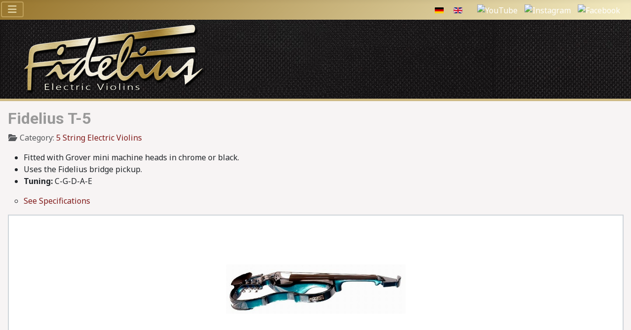

--- FILE ---
content_type: text/html; charset=utf-8
request_url: https://www.fideliuselectricviolins.com/index.php/en/models/5-string-violins/fidelius-t-5
body_size: 6407
content:
<!DOCTYPE html>
<html lang="en-gb" dir="ltr">

<head>
    <meta charset="utf-8">
	<meta name="rights" content="Fidelius Electric Violins">
	<meta name="metatitle" content="Fidelius T-5 Electric Violin">
	<meta name="viewport" content="width=device-width, initial-scale=1">
	<meta name="description" content="Fitted with Grover mini machine heads in chrome or black.
Uses the Fidelius bridge pickup.
Tuning: C-G-D-A-E



">
	<meta name="generator" content="Joomla! - Open Source Content Management">
	<title>Fidelius T-5 - Fidelius Electric Violins</title>
	<link href="https://www.fideliuselectricviolins.com/index.php/de/modelle/5-saitige-elektrische-violinen/de-fidelius-t-5" rel="alternate" hreflang="de-DE">
	<link href="https://www.fideliuselectricviolins.com/index.php/en/models/5-string-violins/fidelius-t-5" rel="alternate" hreflang="en-GB">
	<link href="/media/system/images/joomla-favicon.svg" rel="icon" type="image/svg+xml">
	<link href="/media/system/images/favicon.ico" rel="alternate icon" type="image/vnd.microsoft.icon">
	<link href="/media/system/images/joomla-favicon-pinned.svg" rel="mask-icon" color="#000">
	<link href="https://www.fideliuselectricviolins.com/index.php/en/component/finder/search?format=opensearch&amp;Itemid=101" rel="search" title="OpenSearch Fidelius Electric Violins" type="application/opensearchdescription+xml">

    <link href="/media/system/css/joomla-fontawesome.min.css?253854" rel="lazy-stylesheet"><noscript><link href="/media/system/css/joomla-fontawesome.min.css?253854" rel="stylesheet"></noscript>
	<link href="https://fonts.googleapis.com/css2?family=Noto+Sans:wght@100;300;400;700&amp;family=Roboto:wght@100;300;400;700&amp;display=swap" rel="lazy-stylesheet" crossorigin="anonymous"><noscript><link href="https://fonts.googleapis.com/css2?family=Noto+Sans:wght@100;300;400;700&amp;family=Roboto:wght@100;300;400;700&amp;display=swap" rel="stylesheet"></noscript>
	<link href="/media/templates/site/cassiopeia/css/template.min.css?253854" rel="stylesheet">
	<link href="/media/templates/site/cassiopeia/css/global/colors_standard.min.css?253854" rel="stylesheet">
	<link href="/media/vendor/awesomplete/css/awesomplete.css?1.1.7" rel="stylesheet">
	<link href="https://www.fideliuselectricviolins.com//modules/mod_buttsoc/tmpl/assets/css/mod_buttsoc.css?253854" rel="stylesheet">
	<link href="/media/mod_languages/css/template.min.css?253854" rel="stylesheet">
	<link href="/media/templates/site/cassiopeia/css/vendor/joomla-custom-elements/joomla-alert.min.css?0.4.1" rel="stylesheet">
	<link href="/media/templates/site/cassiopeia/css/user.css?253854" rel="stylesheet">
	<link href="/media/plg_system_jcemediabox/css/jcemediabox.min.css?7d30aa8b30a57b85d658fcd54426884a" rel="stylesheet">
	<link href="/plugins/system/mediabox_ck/assets/mediaboxck.css?ver=2.6.0" rel="stylesheet">
	<style>:root {
		--hue: 214;
		--template-bg-light: #f0f4fb;
		--template-text-dark: #495057;
		--template-text-light: #ffffff;
		--template-link-color: var(--link-color);
		--template-special-color: #001B4C;
		--cassiopeia-font-family-body: "Noto Sans", sans-serif;
			--cassiopeia-font-family-headings: "Roboto", sans-serif;
			--cassiopeia-font-weight-normal: 400;
			--cassiopeia-font-weight-headings: 700;
	}</style>
	<style>
			#mbCenter, #mbToolbar {
	background-color: #1a1a1a;
	-webkit-border-radius: 10px;
	-khtml-border-radius: 10px;
	-moz-border-radius: 10px;
	border-radius: 10px;
	-webkit-box-shadow: 0px 5px 20px rgba(0,0,0,0.50);
	-khtml-box-shadow: 0px 5px 20px rgba(0,0,0,0.50);
	-moz-box-shadow: 0px 5px 20px rgba(0,0,0,0.50);
	box-shadow: 0px 5px 20px rgba(0,0,0,0.50);
	/* For IE 8 */
	-ms-filter: "progid:DXImageTransform.Microsoft.Shadow(Strength=5, Direction=180, Color='#000000')";
	/* For IE 5.5 - 7 */
	filter: progid:DXImageTransform.Microsoft.Shadow(Strength=5, Direction=180, Color='#000000');
	}
	
	#mbOverlay {
		background-color: #000000;
		
	}
	
	#mbCenter.mbLoading {
		background-color: #1a1a1a;
	}
	
	#mbBottom {
		color: #999999;
	}
	
	#mbTitle, #mbPrevLink, #mbNextLink, #mbCloseLink, #mbPlayLink, #mbPauseLink, #mbZoomMinus, #mbZoomValue, #mbZoomPlus {
		color: #ffffff;
	}
		</style>

    <script src="/media/vendor/metismenujs/js/metismenujs.min.js?1.4.0" defer></script>
	<script src="/media/vendor/jquery/js/jquery.min.js?3.7.1"></script>
	<script src="/media/legacy/js/jquery-noconflict.min.js?504da4"></script>
	<script type="application/json" class="joomla-script-options new">{"joomla.jtext":{"MOD_FINDER_SEARCH_VALUE":"Search &hellip;","COM_FINDER_SEARCH_FORM_LIST_LABEL":"Search Results","JLIB_JS_AJAX_ERROR_OTHER":"An error has occurred while fetching the JSON data: HTTP %s status code.","JLIB_JS_AJAX_ERROR_PARSE":"A parse error has occurred while processing the following JSON data:<br><code style=\"color:inherit;white-space:pre-wrap;padding:0;margin:0;border:0;background:inherit;\">%s<\/code>","MEDIABOXCK_SHARE":"Share","MEDIABOXCK_EMAIL":"Email","MEDIABOXCK_CLOSE":"=\"Close\"","MEDIABOXCK_NEXT":"Next","MEDIABOXCK_PREV":"Previous","MEDIABOXCK_DOWNLOAD":"Download","MEDIABOXCK_PLAY":"Play","MEDIABOXCK_PAUSE":"Pause","ERROR":"Error","MESSAGE":"Message","NOTICE":"Notice","WARNING":"Warning","JCLOSE":"Close","JOK":"OK","JOPEN":"Open"},"finder-search":{"url":"\/index.php\/en\/component\/finder\/?task=suggestions.suggest&format=json&tmpl=component&Itemid=101"},"system.paths":{"root":"","rootFull":"https:\/\/www.fideliuselectricviolins.com\/","base":"","baseFull":"https:\/\/www.fideliuselectricviolins.com\/"},"csrf.token":"3ca3a53c2aadac21644b55bc90810b3c"}</script>
	<script src="/media/system/js/core.min.js?a3d8f8"></script>
	<script src="/media/templates/site/cassiopeia/js/template.min.js?253854" type="module"></script>
	<script src="/media/vendor/awesomplete/js/awesomplete.min.js?1.1.7" defer></script>
	<script src="/media/com_finder/js/finder.min.js?755761" type="module"></script>
	<script src="/media/vendor/bootstrap/js/collapse.min.js?5.3.8" type="module"></script>
	<script src="/media/templates/site/cassiopeia/js/mod_menu/menu-metismenu.min.js?253854" defer></script>
	<script src="/media/system/js/messages.min.js?9a4811" type="module"></script>
	<script src="/media/plg_system_jcemediabox/js/jcemediabox.min.js?7d30aa8b30a57b85d658fcd54426884a"></script>
	<script src="/plugins/system/mediabox_ck/assets/mediaboxck.min.js?ver=2.9.1"></script>
	<script type="application/ld+json">{"@context":"https://schema.org","@graph":[{"@type":"Organization","@id":"https://www.fideliuselectricviolins.com/#/schema/Organization/base","name":"Fidelius Electric Violins","url":"https://www.fideliuselectricviolins.com/"},{"@type":"WebSite","@id":"https://www.fideliuselectricviolins.com/#/schema/WebSite/base","url":"https://www.fideliuselectricviolins.com/","name":"Fidelius Electric Violins","publisher":{"@id":"https://www.fideliuselectricviolins.com/#/schema/Organization/base"},"potentialAction":{"@type":"SearchAction","target":"https://www.fideliuselectricviolins.com/index.php/en/component/finder/search?q={search_term_string}&amp;Itemid=101","query-input":"required name=search_term_string"}},{"@type":"WebPage","@id":"https://www.fideliuselectricviolins.com/#/schema/WebPage/base","url":"https://www.fideliuselectricviolins.com/index.php/en/models/5-string-violins/fidelius-t-5","name":"Fidelius T-5 - Fidelius Electric Violins","description":"Fitted with Grover mini machine heads in chrome or black.\r\nUses the Fidelius bridge pickup.\r\nTuning: C-G-D-A-E\r\n\r\n\r\n\r\n","isPartOf":{"@id":"https://www.fideliuselectricviolins.com/#/schema/WebSite/base"},"about":{"@id":"https://www.fideliuselectricviolins.com/#/schema/Organization/base"},"inLanguage":"en-GB"},{"@type":"Article","@id":"https://www.fideliuselectricviolins.com/#/schema/com_content/article/11","name":"Fidelius T-5","headline":"Fidelius T-5","inLanguage":"en-GB","thumbnailUrl":"images/Models/T-5/T5_400.jpg","articleSection":"5 String Electric Violins","isPartOf":{"@id":"https://www.fideliuselectricviolins.com/#/schema/WebPage/base"}}]}</script>
	<script>jQuery(document).ready(function(){WfMediabox.init({"base":"\/","theme":"standard","width":"","height":"","lightbox":0,"shadowbox":0,"icons":1,"overlay":1,"overlay_opacity":0,"overlay_color":"","transition_speed":500,"close":2,"labels":{"close":"Close","next":"Next","previous":"Previous","cancel":"Cancel","numbers":"{{numbers}}","numbers_count":"{{current}} of {{total}}","download":"Download"},"swipe":true,"expand_on_click":true});});</script>
	<script>
						Mediabox.scanPage = function() {
							var links = jQuery('a').filter(function(i) {
								if ( jQuery(this).attr('rel') 
										&& jQuery(this).data('mediaboxck_done') != '1') {
									var patt = new RegExp(/^lightbox/i);
									return patt.test(jQuery(this).attr('rel'));
								}
							});
							if (! links.length) return false;

							new Mediaboxck(links, {
								overlayOpacity : 	0.7,
								resizeOpening : 	1,
								resizeDuration : 	240,
								initialWidth : 		320,
								initialHeight : 	180,
								fullWidth : 		'1',
								defaultWidth : 		'640',
								defaultHeight : 	'360',
								showCaption : 		0,
								showCounter : 		0,
								loop : 				0,
								isMobileEnable: 	1,
								// mobileDetection: 	'resolution',
								isMobile: 			false,
								mobileResolution: 	'640',
								attribType :		'rel',
								showToolbar :		'0',
								diapoTime :			'3000',
								diapoAutoplay :		'0',
								toolbarSize :		'normal',
								medialoop :		false,
								showZoom :		0,
								share :		0,
								download :		0,
								theme :		'defalut',
								counterText: '({x} of {y})',
							}, null, function(curlink, el) {
								var rel0 = curlink.rel.replace(/[[]|]/gi," ");
								var relsize = rel0.split(" ");
								return (curlink == el) || ((curlink.rel.length > 8) && el.rel.match(relsize[1]));
							});
						};
					jQuery(document).ready(function(){
						Mediabox.scanPage();
					});
</script>
	<link href="https://www.fideliuselectricviolins.com/index.php/de/modelle/5-saitige-elektrische-violinen/de-fidelius-t-5" rel="alternate" hreflang="x-default">


<!-- BEGIN Advanced Google Analytics - http://deconf.com/advanced-google-analytics-joomla/ -->

<script async src="https://www.googletagmanager.com/gtag/js?id=G-6F9Q02KJGR"></script>
<script>
  window.dataLayer = window.dataLayer || [];
  function gtag(){dataLayer.push(arguments);}
  gtag('js', new Date());
  gtag('config', 'G-6F9Q02KJGR', {
  'anonymize_ip': true,
  'custom_map': {'dimension2':'aiwp_dim_2'}
  });
  gtag('event', 'aiwp_dimensions', {'aiwp_dim_2':'5 String Electric Violins'});

  if (window.performance) {
    var timeSincePageLoad = Math.round(performance.now());
    gtag('event', 'timing_complete', {
      'name': 'load',
      'value': timeSincePageLoad,
      'event_category': 'JS Dependencies'
    });
  }
</script>
<!-- END Advanced Google Analytics -->


</head>

<body class="site com_content wrapper-fluid view-article layout-blog no-task itemid-114 has-sidebar-right">
    <header class="header container-header full-width">

                    <div class="container-topbar">
                <nav class="moduletable " aria-label="Eng Menu">
        
<nav class="navbar navbar-expand-lg" aria-label="Eng Menu">
    <button class="navbar-toggler navbar-toggler-right" type="button" data-bs-toggle="collapse" data-bs-target="#navbar1" aria-controls="navbar1" aria-expanded="false" aria-label="Toggle Navigation">
        <span class="icon-menu" aria-hidden="true"></span>
    </button>
    <div class="collapse navbar-collapse" id="navbar1">
        <ul class="mod-menu mod-menu_dropdown-metismenu metismenu mod-list _menu" id="en_menu">
<li class="metismenu-item item-101 level-1 default"><a href="/index.php/en/" >Home</a></li><li class="metismenu-item item-108 level-1 active deeper parent"><button title="Circle" class="mod-menu__heading nav-header mm-collapsed mm-toggler mm-toggler-nolink" aria-haspopup="true" aria-expanded="false">Models</button><ul class="mm-collapse"><li class="metismenu-item item-112 level-2"><a href="/index.php/en/models/4-string-violins" >4 string violins</a></li><li class="metismenu-item item-114 level-2 current active"><a href="/index.php/en/models/5-string-violins" aria-current="location">5 string violins </a></li><li class="metismenu-item item-115 level-2"><a href="/index.php/en/models/6-string-violins" >6 string violins </a></li><li class="metismenu-item item-184 level-2"><a href="/index.php/en/models/7-string-violins" >7 string violins </a></li><li class="metismenu-item item-116 level-2"><a href="/index.php/en/models/electric-cellos" >Electric Cellos</a></li><li class="metismenu-item item-117 level-2"><a href="/index.php/en/models/custom-models" >Custom models</a></li></ul></li><li class="metismenu-item item-111 level-1"><a href="/index.php/en/specifications" >Specifications</a></li><li class="metismenu-item item-110 level-1"><a href="/index.php/en/contact" >Contact</a></li><li class="metismenu-item item-186 level-1"><a href="/index.php/en/multimedia" >Media</a></li></ul>
    </div>
</nav>
</nav>
<div class="moduletable ">
        
<div class="mod_buttsoc_container">
        <div class="mod_buttsoc_child">
        <a href="https://www.facebook.com/fideliuselectricviolins/" target="_blank">
            <img
            class="mod_buttsoc_hover"
			src="https://www.fideliuselectricviolins.com/modules/mod_buttsoc/tmpl/img/1.svg"
			alt="Facebook"
			width="20"			height="20"			>
        </a>
    </div>
        <div class="mod_buttsoc_child">
        <a href="https://www.instagram.com/fideliuselectricviolins/" target="_blank">
        <img
            class="mod_buttsoc_hover"
			src="https://www.fideliuselectricviolins.com/modules/mod_buttsoc/tmpl/img/2.svg"
			alt="Instagram"
			width="20"			height="20"			>
        </a>
    </div>
        <div class="mod_buttsoc_child">
        <a href="https://www.youtube.com/Sambosso" target="_blank">
        <img
            class="mod_buttsoc_hover"
			src="https://www.fideliuselectricviolins.com/modules/mod_buttsoc/tmpl/img/3.svg"
			alt="YouTube"
			width="20"			height="20"			>
        </a>
    </div>
    </div>


</div>
<div class="mod-languages">
    <p class="visually-hidden" id="language_picker_des_110">Select your language</p>


    <ul aria-labelledby="language_picker_des_110" class="mod-languages__list lang-inline">

                                <li>
                <a  href="/index.php/de/modelle/5-saitige-elektrische-violinen/de-fidelius-t-5">
                                                                        <img title="Deutsch (Deutschland)" src="/media/mod_languages/images/de_de.gif" alt="Deutsch (Deutschland)">                                                            </a>
            </li>
                                                    <li class="lang-active">
                <a aria-current="true"  href="https://www.fideliuselectricviolins.com/index.php/en/models/5-string-violins/fidelius-t-5">
                                                                        <img title="English (United Kingdom)" src="/media/mod_languages/images/en_gb.gif" alt="English (United Kingdom)">                                                            </a>
            </li>
                </ul>

</div>

            </div>
        
        
                    <div class="grid-child">
                <div class="navbar-brand">
                    <a class="brand-logo" href="/">
                        <img loading="eager" decoding="async" src="https://www.fideliuselectricviolins.com/images/fidelius-logo-en.png" alt="Fidelius Electric Violins" width="400" height="150">                    </a>
                                    </div>
            </div>
        
            </header>

    <div class="site-grid">
        
        
        
        
        <div class="grid-child container-component">
            
            
            <div id="system-message-container" aria-live="polite"></div>

            <main>
                <div class="com-content-article item-page">
    <meta itemprop="inLanguage" content="en-GB">
    
    
        <div class="page-header">
        <h1>
            Fidelius T-5        </h1>
                            </div>
        
        
            <dl class="article-info text-muted">

            <dt class="article-info-term">
                            <span class="visually-hidden">                        Details                            </span>                    </dt>

        
        
                    <dd class="category-name">
    <span class="icon-folder-open icon-fw" aria-hidden="true"></span>                        Category: <a href="/index.php/en/models/5-string-violins">5 String Electric Violins</a>    </dd>
        
        
        
    
            
        
            </dl>
    
    
        
                                    <div class="com-content-article__body">
        <div class="product__details">
<div class="product__description">
<ul>
<li><span style="font-size: 1rem;">Fitted with Grover mini machine heads in chrome or black.</span></li>
<li><span style="font-size: 1rem;">Uses the Fidelius bridge pickup.</span></li>
<li><strong style="font-size: 1rem;"><strong>Tuning</strong>:</strong><span style="font-size: 1rem;"> C-G-D-A-E</span></li>
</ul>
</div>
</div>
 
<ul style="list-style-type: circle;">
<li><a href="/index.php/en/specifications" hreflang="en">See Specifications</a></li>
</ul>
<table style="border-collapse: collapse; width: 100.082%; height: auto; background-color: #7e8c8d; border-color: #ecf0f1; border-style: solid; margin-left: auto; margin-right: auto;" border="1" width="100%" cellspacing="10" cellpadding="5">
<thead>
<tr style="background-color: #ffffff; border-color: #ced4d9; border-style: solid; text-align: center;">
<td style="background-color: #ffffff; border: 2px solid #ced4d9; width: 100.329%; height: 300px; text-align: center; vertical-align: middle;" colspan="2" scope="col"><a title="Fidelius T-5" href="/images/Models/T-5/T5_3multi.jpg" rel="lightbox"><img src="/images/Models/T-5/T5_3multi.jpg" width="364" height="100" loading="lazy" data-path="local-images:/Models/T-5/T5_3multi.jpg" /></a></td>
</tr>
</thead>
<tbody>
<tr style="background-color: #ffffff; border-color: #ced4d9; text-align: center; height: 100px; border-style: solid;">
<td style="width: 50.1647%; background-color: #ffffff; border: 2px solid #ced4d9; height: 200px; text-align: center; vertical-align: middle;" scope="col" width="50%"><a href="/images/Models/T-5/T5_4.jpg" rel="lightbox"><img src="/images/Models/T-5/T5_4.jpg" width="200" height="300" loading="lazy" data-path="local-images:/Models/T-5/T5_4.jpg" /></a></td>
<td style="width: 50.1647%; background-color: #ffffff; border: 2px solid #ced4d9; height: 200px; text-align: center; vertical-align: middle;" scope="col"><a href="/images/Models/T-5/T5_2.jpg" rel="lightbox"><img src="/images/Models/T-5/T5_2.jpg" width="200" height="300" loading="lazy" data-path="local-images:/Models/T-5/T5_2.jpg" /></a></td>
</tr>
<tr style="height: 200px; background-color: #ffffff; border-color: #ced4d9; border-style: solid; text-align: center;">
<td style="width: 50.1647%; background-color: #ffffff; border: 2px solid #ced4d9; text-align: center; vertical-align: middle;" scope="col"><a href="/images/Models/T-5/T5_2multi.jpg" rel="lightbox"><img src="/images/Models/T-5/T5_2multi.jpg" width="200" height="300" loading="lazy" data-path="local-images:/Models/T-5/T5_2multi.jpg" /></a></td>
<td style="width: 50.1647%; background-color: #ffffff; border: 2px solid #ced4d9; text-align: center; vertical-align: middle;" scope="col"><a href="/images/Models/T-5/T5_3.jpg" rel="lightbox"><img src="/images/Models/T-5/T5_3.jpg" width="200" height="300" loading="lazy" data-path="local-images:/Models/T-5/T5_3.jpg" /></a></td>
</tr>
</tbody>
</table>
<p> </p>    </div>

        
        
<nav class="pagenavigation" aria-label="Page Navigation">
    <span class="pagination ms-0">
                <a class="btn btn-sm btn-secondary previous" href="/index.php/en/models/5-string-violins/fidelius-hk-5" rel="prev">
            <span class="visually-hidden">
                Previous article: Fidelius HK5 Stag Beetle            </span>
            <span class="icon-chevron-left" aria-hidden="true"></span> <span aria-hidden="true">Prev</span>            </a>
                    <a class="btn btn-sm btn-secondary next" href="/index.php/en/models/5-string-violins/fidelius-f-5" rel="next">
            <span class="visually-hidden">
                Next article: Fidelius F-5            </span>
            <span aria-hidden="true">Next</span> <span class="icon-chevron-right" aria-hidden="true"></span>            </a>
        </span>
</nav>
                                                            </div>

            </main>
            
        </div>

                    <div class="grid-child container-sidebar-right">
                <div class="sidebar-right card ">
            <h3 class="card-header ">All Fidelius Models</h3>        <div class="card-body">
                <ul class="mod-articlescategory category-module mod-list">
                    <li>
                                    <a href="/index.php/en/models/custom-models/fidelius-custom-models" class="mod-articles-category-title ">Custom Models</a>    
    
    
    
    
    
    
    </li>
<li>
                                    <a href="/index.php/en/models/electric-cellos/fidelius-cello-4" class="mod-articles-category-title ">Fidelius E Cello 4 String </a>    
    
    
    
    
    
    
    </li>
<li>
                                    <a href="/index.php/en/models/electric-cellos/fidelius-cello-5" class="mod-articles-category-title ">Fidelius E Cello 5 String </a>    
    
    
    
    
    
    
    </li>
<li>
                                    <a href="/index.php/en/models/4-string-violins/fidelius-f-4" class="mod-articles-category-title ">Fidelius F-4</a>    
    
    
    
    
    
    
    </li>
<li>
                                    <a href="/index.php/en/models/5-string-violins/fidelius-f-5" class="mod-articles-category-title ">Fidelius F-5</a>    
    
    
    
    
    
    
    </li>
<li>
                                    <a href="/index.php/en/models/4-string-violins/fidelius-f-trad-4" class="mod-articles-category-title ">Fidelius F-Trad. 4</a>    
    
    
    
    
    
    
    </li>
<li>
                                    <a href="/index.php/en/models/5-string-violins/fidelius-f-trad-5" class="mod-articles-category-title ">Fidelius F-Trad. 5</a>    
    
    
    
    
    
    
    </li>
<li>
                                    <a href="/index.php/en/models/6-string-violins/fidelius-f-trad-6" class="mod-articles-category-title ">Fidelius F-Trad. 6</a>    
    
    
    
    
    
    
    </li>
<li>
                                    <a href="/index.php/en/models/7-string-violins/fidelius-f-trad-7" class="mod-articles-category-title ">Fidelius F-Trad. 7</a>    
    
    
    
    
    
    
    </li>
<li>
                                    <a href="/index.php/en/models/custom-models/fidelius-f-trad-8" class="mod-articles-category-title ">Fidelius F-Trad. 8</a>    
    
    
    
    
    
    
    </li>
<li>
                                    <a href="/index.php/en/models/4-string-violins/fidelius-hk-4" class="mod-articles-category-title ">Fidelius HK4 Stag Beetle </a>    
    
    
    
    
    
    
    </li>
<li>
                                    <a href="/index.php/en/models/5-string-violins/fidelius-hk-5" class="mod-articles-category-title ">Fidelius HK5 Stag Beetle</a>    
    
    
    
    
    
    
    </li>
<li>
                                    <a href="/index.php/en/models/6-string-violins/fidelius-hk-6" class="mod-articles-category-title ">Fidelius HK6 Stag Beetle</a>    
    
    
    
    
    
    
    </li>
<li>
                                    <a href="/index.php/en/models/custom-models/fidelius-octave-models" class="mod-articles-category-title ">Fidelius Octave Models</a>    
    
    
    
    
    
    
    </li>
<li>
                                    <a href="/index.php/en/models/4-string-violins/fidelius-t-4" class="mod-articles-category-title ">Fidelius T-4</a>    
    
    
    
    
    
    
    </li>
<li>
                                    <a href="/index.php/en/models/5-string-violins/fidelius-t-5" class="mod-articles-category-title active">Fidelius T-5</a>    
    
    
    
    
    
    
    </li>
<li>
                                    <a href="/index.php/en/models/6-string-violins/fidelius-t-6" class="mod-articles-category-title ">Fidelius T-6</a>    
    
    
    
    
    
    
    </li>
<li>
                                    <a href="/index.php/en/models/4-string-violins/fidelius-sa-4" class="mod-articles-category-title ">Semi-acoustic 4</a>    
    
    
    
    
    
    
    </li>
    </ul>
    </div>
</div>

            </div>
        
        
            </div>

            <footer class="container-footer footer full-width">
            <div class="grid-child">
                
<search>
    <form class="mod-finder js-finder-searchform form-search" action="/index.php/en/component/finder/search?Itemid=108" method="get" aria-label="search">
        <label for="mod-finder-searchword129" class="visually-hidden finder">Search</label><div class="mod-finder__search input-group"><input type="text" name="q" id="mod-finder-searchword129" class="js-finder-search-query form-control" value="" placeholder="Search &hellip;"><button class="btn btn-primary" type="submit"><span class="icon-search icon-white" aria-hidden="true"></span> Search</button></div>
                        <input type="hidden" name="Itemid" value="108">    </form>
</search>
<div class="">&#169; 2026&nbsp;Fidelius Electric Violins</div>


            </div>
        </footer>
    
    
    
</body>

</html>


--- FILE ---
content_type: text/css
request_url: https://www.fideliuselectricviolins.com/media/templates/site/cassiopeia/css/user.css?253854
body_size: 982
content:
:root {--body-bg: #f7f4f4;}

body.wrapper-fluid .site-grid {
   grid-gap: 0 1em;}

body.wrapper-fluid header>.grid-child {
    padding-left: 2em;
    padding-right: 2em;
    padding-bottom: 0em;
    padding-top: 0em;
    border-bottom: solid 5px #ceba85;
    background-color: #bca467;
}
body.wrapper-fluid footer>.grid-child {
    padding-left: 2em;
    padding-right: 2em;
    padding-bottom: 1em;
    padding-top: 1em;
   background-color: #bca467; /*background-image: url(http://www.fideliuselectricviolins.com/images/bg1.jpg);*/
}
.container-header {
   background-color: #98752c;
   background-image: linear-gradient(135deg,#98752c,#fffad5 100%);
        -webkit-box-shadow: inset 0 5px 5px rgb(0 0 0 / 3%);
    box-shadow: inset 0 5px 5px rgb(0 0 0 / 3%);
    position: relative;
    z-index: 10;
}

.container-header .grid-child {
    padding: 0.5em;
    background-image: url(http://www.fideliuselectricviolins.com/images/bg1.jpg);
}
@media (min-width: 990px)
.navbar-expand-md .navbar-collapse {
    -ms-flex-preferred-size: auto;
    display: -webkit-box!important;
    display: -ms-flexbox!important;
    display: flex!important;
    flex-basis: auto;
    flex-direction: row;
}

a {
    color: #811a1a;
}a:not([class]) {
    text-decoration: none;
}

@media (min-width: 992px)
.image-left .blog-item .item-image, .image-right .blog-item .item-image {
    -webkit-box-flex: 1;
    -ms-flex: 0 0 20%;
  flex: 0 0 20%;}


@media (min-width: 992px)
.image-left .blog-item .item-content, .image-right .blog-item .item-content {
    -webkit-box-flex: 1;
    -ms-flex: 0 0 40%;
  flex: 0 0 40%;
}

(display:grid)
.blog-items .blog-item {
    padding: 15px; border-radius:5px;
}

img {
    height: auto;
    max-width: 100%;
    
}


.h1, h1 {
    font-size: 2.0rem;
    color: #999999;
}
   .h2, h2 { font-size: 1.5rem;
}
@supports (display:grid)
.blog-items .blog-item {
     border-radius: 0.5em;
}
.boxed .blog-item .item-content {
    padding: 15px; 
}
(display:grid)
.blog-items {
    grid-gap: 1em;
    display: contents;
    grid-auto-flow: row;
    grid-template-columns: 1fr;
    margin: 0 0 1em;
    flex-wrap: wrap;
    align-content: center;
    justify-content: center;
    flex-direction: row;
  align-items: center;
}

@media (min-width: 300px)(max-width: 990px)
  .boxed .blog-item .item-image {
    margin-bottom: 0;
    margin-left: 25%;
}

.container-header nav {
    margin:0em;
    padding: 0;
}

.container-header nav {
 
    float: left;
}
div.mod-languages a {
    padding: 0px; 
    float:right;
  margin:0px;
}

div.mod-languages ul {
    list-style: none;
    margin-top: 0px;
    padding: 0;
    float: right;
}

div.mod-languages ul li.lang-active {
   background-color: #ffffff00;
  margin-top: 0px;
}

div.mod-languages img {
    
    display: inline-block;
    border-radius: 1px;
    margin-top: 15px;
}

.mod_buttsoc_container {
    display: flex;
    float: right;
    flex-direction: row-reverse;
    flex-wrap: nowrap;
    align-content: right;
    justify-content: flex-end;
    padding-left: 15px;padding-right: 15px;
}
.mod_buttsoc_child {
    padding: 7px;
}
.metismenu.mod-menu .metismenu-item {
  font-size: 1rem;}

.container-header .navbar-toggler {
    border: 2px solid #c0a15b;
    color: #e1d4a4;
    cursor: pointer;
    margin-top: 3px;
    margin-left: 2px;

}

.btn-primary {
    background-color: #99772f;
    border-color: #81704c;
}

.input-group .btn {
  
    background-color: #99772f;
    border-color: #81704c;
}

.card-header {
    font-size: 1.2em;
  background-color: rgb(238 232 215);
    border-bottom: 1px solid #dfe3e7;
    margin-bottom: 0;
    padding: 0.5rem 0.5rem;
}




/*  XXXXXXXXXXXXXXXXXXXXXXXXXXXXXXXXXXXXX   */

.header .logo img, .header .logo svg {
    height: 60px;
    margin: 0 0.35rem;
    -o-object-fit: contain;
    object-fit: revert;
    -o-object-position: left center;
    object-position: right center;
    width: 170px;
}

.task-logout .wrapper, .view-login .header {
    background:#6b582e;
    color: #fff;
    z-index: 1020;
}

figure img @media (min-width: 300px)(max-width: 990px)
{    
    margin-left: 25%;
}